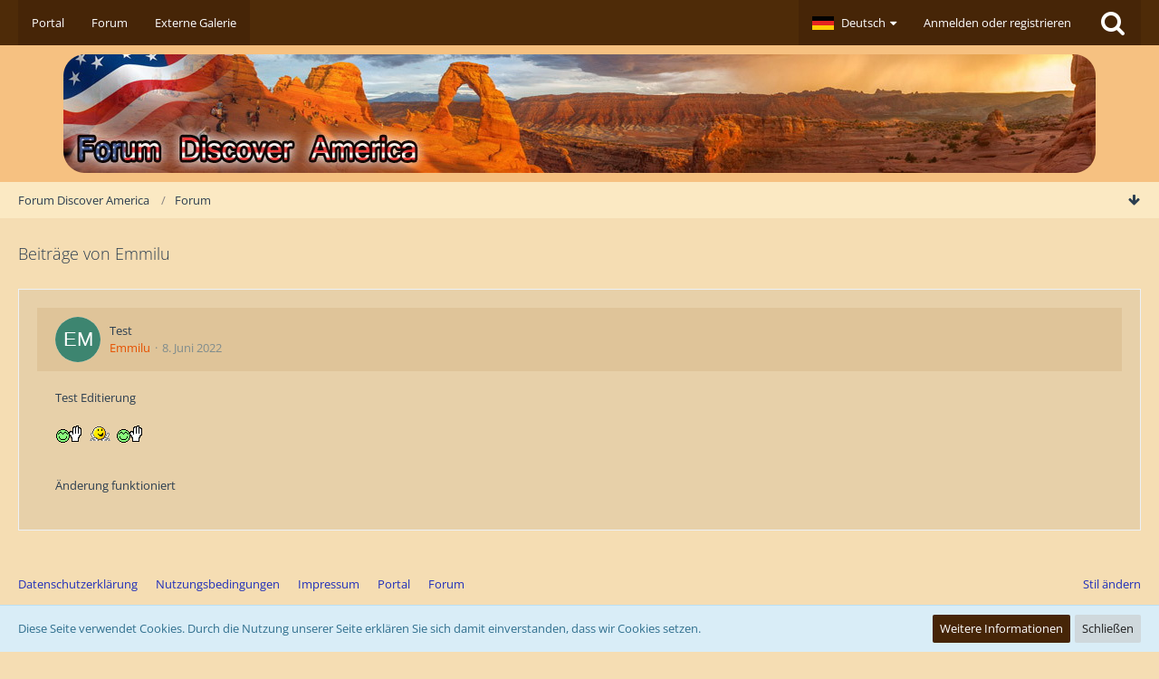

--- FILE ---
content_type: text/html; charset=UTF-8
request_url: https://usa-travelcenter.de/discoveramerica/wbb/wbb2/index.php?user-post-list/3489-emmilu/
body_size: 10970
content:


<!DOCTYPE html>
<html dir="ltr" lang="de">

<head>
		
	<title>Beiträge von Emmilu - Forum Discover America</title>
	
	<meta charset="utf-8">
<meta name="viewport" content="width=device-width, initial-scale=1">
<meta name="format-detection" content="telephone=no">
<meta name="description" content="Das Nordamerikaforum mit Herz und Verstand!">
<meta property="og:site_name" content="Forum Discover America">

<!-- Stylesheets -->
<link rel="stylesheet" type="text/css" href="https://usa-travelcenter.de/discoveramerica/wbb/wcf/style/style-10.css?m=1756926715"><link rel="preload" href="https://usa-travelcenter.de/discoveramerica/wbb/wcf/font/families/Open%20Sans/OpenSans%5Bwdth%2Cwght%5D.woff2?v=1677371709" as="font" crossorigin><link rel="preload" href="https://usa-travelcenter.de/discoveramerica/wbb/wcf/font/fontawesome-webfont.woff2?v=4.7.0" as="font" crossorigin type="font/woff2"><style>
				@media only screen and (max-width: 800px) {
.messageFooterButtonsScroll {
	display:none;
	}
}
</style>


<script>
	var SID_ARG_2ND	= '';
	var WCF_PATH = 'https://usa-travelcenter.de/discoveramerica/wbb/wcf/';
	var WSC_API_URL = 'https://usa-travelcenter.de/discoveramerica/wbb/wbb2/';
	var SECURITY_TOKEN = '8815fef46cf29aafd8a57857f67fc7249f6041e0c88a6b793b16bcbe9b0c9166-rD47exQ3Ds/+FDCz0cWC9g==';
	var LANGUAGE_ID = 1;
	var LANGUAGE_USE_INFORMAL_VARIANT = false;
	var TIME_NOW = 1762938933;
	var LAST_UPDATE_TIME = 1698702759;
	var URL_LEGACY_MODE = false;
	var ENABLE_DEBUG_MODE = false;
	var ENABLE_PRODUCTION_DEBUG_MODE = true;
	var ENABLE_DEVELOPER_TOOLS = false;
	var WSC_API_VERSION = 2019;
	
	var REACTION_TYPES = {"7":{"title":"Gef\u00e4llt mir","renderedIcon":"<img\n\tsrc=\"https:\/\/usa-travelcenter.de\/discoveramerica\/wbb\/wcf\/images\/reaction\/7-1f44d.png\"\n\talt=\"Gef\u00e4llt mir\"\n\tclass=\"reactionType\"\n\tdata-reaction-type-id=\"7\"\n>","iconPath":"https:\/\/usa-travelcenter.de\/discoveramerica\/wbb\/wcf\/images\/reaction\/7-1f44d.png","showOrder":1,"reactionTypeID":7,"isAssignable":1},"1":{"title":"I love it!","renderedIcon":"<img\n\tsrc=\"https:\/\/usa-travelcenter.de\/discoveramerica\/wbb\/wcf\/images\/reaction\/like.svg\"\n\talt=\"I love it!\"\n\tclass=\"reactionType\"\n\tdata-reaction-type-id=\"1\"\n>","iconPath":"https:\/\/usa-travelcenter.de\/discoveramerica\/wbb\/wcf\/images\/reaction\/like.svg","showOrder":2,"reactionTypeID":1,"isAssignable":1},"6":{"title":"Danke!","renderedIcon":"<img\n\tsrc=\"https:\/\/usa-travelcenter.de\/discoveramerica\/wbb\/wcf\/images\/reaction\/6-dankebig.gif\"\n\talt=\"Danke!\"\n\tclass=\"reactionType\"\n\tdata-reaction-type-id=\"6\"\n>","iconPath":"https:\/\/usa-travelcenter.de\/discoveramerica\/wbb\/wcf\/images\/reaction\/6-dankebig.gif","showOrder":3,"reactionTypeID":6,"isAssignable":1},"2":{"title":"Danke","renderedIcon":"<img\n\tsrc=\"https:\/\/usa-travelcenter.de\/discoveramerica\/wbb\/wcf\/images\/reaction\/thanks.svg\"\n\talt=\"Danke\"\n\tclass=\"reactionType\"\n\tdata-reaction-type-id=\"2\"\n>","iconPath":"https:\/\/usa-travelcenter.de\/discoveramerica\/wbb\/wcf\/images\/reaction\/thanks.svg","showOrder":4,"reactionTypeID":2,"isAssignable":0},"3":{"title":"Haha","renderedIcon":"<img\n\tsrc=\"https:\/\/usa-travelcenter.de\/discoveramerica\/wbb\/wcf\/images\/reaction\/haha.svg\"\n\talt=\"Haha\"\n\tclass=\"reactionType\"\n\tdata-reaction-type-id=\"3\"\n>","iconPath":"https:\/\/usa-travelcenter.de\/discoveramerica\/wbb\/wcf\/images\/reaction\/haha.svg","showOrder":5,"reactionTypeID":3,"isAssignable":0},"4":{"title":"Verwirrend","renderedIcon":"<img\n\tsrc=\"https:\/\/usa-travelcenter.de\/discoveramerica\/wbb\/wcf\/images\/reaction\/confused.svg\"\n\talt=\"Verwirrend\"\n\tclass=\"reactionType\"\n\tdata-reaction-type-id=\"4\"\n>","iconPath":"https:\/\/usa-travelcenter.de\/discoveramerica\/wbb\/wcf\/images\/reaction\/confused.svg","showOrder":6,"reactionTypeID":4,"isAssignable":0},"5":{"title":"Traurig","renderedIcon":"<img\n\tsrc=\"https:\/\/usa-travelcenter.de\/discoveramerica\/wbb\/wcf\/images\/reaction\/sad.svg\"\n\talt=\"Traurig\"\n\tclass=\"reactionType\"\n\tdata-reaction-type-id=\"5\"\n>","iconPath":"https:\/\/usa-travelcenter.de\/discoveramerica\/wbb\/wcf\/images\/reaction\/sad.svg","showOrder":7,"reactionTypeID":5,"isAssignable":0}};
	
	</script>

<script src="https://usa-travelcenter.de/discoveramerica/wbb/wcf/js/WoltLabSuite.Core.min.js?v=1698702759"></script>
<script>
requirejs.config({
	baseUrl: 'https://usa-travelcenter.de/discoveramerica/wbb/wcf/js',
	urlArgs: 't=1698702759'
	
});

window.addEventListener('pageshow', function(event) {
	if (event.persisted) {
		window.location.reload();
	}
});

</script>
<script src="https://usa-travelcenter.de/discoveramerica/wbb/wcf/js/WoltLabSuite.Calendar.min.js?v=1698702759"></script>
<script src="https://usa-travelcenter.de/discoveramerica/wbb/wcf/js/WoltLabSuite.Gallery.min.js?v=1698702759"></script>
<script src="https://usa-travelcenter.de/discoveramerica/wbb/wcf/js/WoltLabSuite.Forum.min.js?v=1698702759"></script>
<noscript>
	<style>
		.jsOnly {
			display: none !important;
		}
		
		.noJsOnly {
			display: block !important;
		}
	</style>
</noscript>

<script type="application/ld+json">
{
"@context": "http://schema.org",
"@type": "WebSite",
"url": "https:\/\/usa-travelcenter.de\/discoveramerica\/wbb\/wcf\/",
"potentialAction": {
"@type": "SearchAction",
"target": "https:\/\/usa-travelcenter.de\/discoveramerica\/wbb\/wcf\/index.php?search\/&q={search_term_string}",
"query-input": "required name=search_term_string"
}
}
</script>

<!-- Icons -->
<link rel="apple-touch-icon" sizes="180x180" href="https://usa-travelcenter.de/discoveramerica/wbb/wcf/images/style-10/apple-touch-icon.png">
<link rel="manifest" href="https://usa-travelcenter.de/discoveramerica/wbb/wcf/images/style-10/manifest.json">
<link rel="shortcut icon" href="https://usa-travelcenter.de/discoveramerica/wbb/wcf/images/style-10/favicon.ico">
<meta name="msapplication-config" content="https://usa-travelcenter.de/discoveramerica/wbb/wcf/images/style-10/browserconfig.xml">
<meta name="theme-color" content="#f6c181">

<link rel="canonical" href="https://usa-travelcenter.de/discoveramerica/wbb/wbb2/index.php?user-post-list/3489-emmilu/">
		
						</head>

<body id="tpl_wbb_userPostList"
	itemscope itemtype="http://schema.org/WebPage" itemid="https://usa-travelcenter.de/discoveramerica/wbb/wbb2/index.php?user-post-list/3489-emmilu/"	data-template="userPostList" data-application="wbb" data-page-id="62" data-page-identifier="com.woltlab.wbb.UserPostList"		class="">

<span id="top"></span>

<div id="pageContainer" class="pageContainer">
	
	
	<div id="pageHeaderContainer" class="pageHeaderContainer">
	<header id="pageHeader" class="pageHeader">
		<div id="pageHeaderPanel" class="pageHeaderPanel">
			<div class="layoutBoundary">
				<div class="box mainMenu" data-box-identifier="com.woltlab.wcf.MainMenu">
			
		
	<div class="boxContent">
		<nav aria-label="Hauptmenü">
	<ol class="boxMenu">
		
		
					<li class="" data-identifier="com.woltlab.wcf.Dashboard">
				<a href="https://usa-travelcenter.de/discoveramerica/wbb/wcf/" class="boxMenuLink">
					<span class="boxMenuLinkTitle">Portal</span>
									</a>
				
				</li>				
									<li class="active" data-identifier="com.woltlab.wbb.BoardList">
				<a href="https://usa-travelcenter.de/discoveramerica/wbb/wbb2/" class="boxMenuLink" aria-current="page">
					<span class="boxMenuLinkTitle">Forum</span>
									</a>
				
				</li>				
									<li class="" data-identifier="com.woltlab.wcf.generic33">
				<a href="https://usa-travelcenter.de/discoveramerica/wbb/extfdagalerie/" class="boxMenuLink">
					<span class="boxMenuLinkTitle">Externe Galerie</span>
									</a>
				
				</li>				
																	
		
	</ol>
</nav>	</div>
</div>				
				<nav id="topMenu" class="userPanel">
		
	<ul class="userPanelItems">
									<li id="pageLanguageContainer">
					</li>
										<!-- login box -->
				<li id="userLogin">
					<a class="loginLink" href="https://usa-travelcenter.de/discoveramerica/wbb/wcf/index.php?login/">Anmelden oder registrieren</a>
					<div id="loginForm" class="loginForm" style="display: none">
						<form method="post" action="https://usa-travelcenter.de/discoveramerica/wbb/wcf/index.php?login/">
							<section class="section loginFormLogin">
								<h2 class="sectionTitle">Anmeldung</h2>
								
								<dl>
									<dt><label for="username">Benutzername oder E-Mail-Adresse</label></dt>
									<dd>
										<input type="text" id="username" name="username" value="" required class="long" autocomplete="username">
									</dd>
								</dl>
								
								<dl>
									<dt><label for="password">Kennwort</label></dt>
									<dd>
										<input type="password" id="password" name="password" value="" class="long" autocomplete="current-password">
										<small><a href="https://usa-travelcenter.de/discoveramerica/wbb/wcf/index.php?lost-password/">Kennwort vergessen</a></small>
									</dd>
								</dl>
								
								
								
								<div class="userLoginButtons">
									<input type="submit" value="Absenden" accesskey="s">
									<input type="hidden" name="url" value="/discoveramerica/wbb/wbb2/index.php?user-post-list/3489-emmilu/">
									<input type="hidden" name="t" value="8815fef46cf29aafd8a57857f67fc7249f6041e0c88a6b793b16bcbe9b0c9166-rD47exQ3Ds/+FDCz0cWC9g==">
								</div>
							</section>
							
															<section class="section loginFormRegister">
									<h2 class="sectionTitle">Registrierung</h2>
									
									<p>Sie haben noch kein Benutzerkonto auf unserer Seite? <a href="https://usa-travelcenter.de/discoveramerica/wbb/wcf/index.php?register/">Registrieren Sie sich kostenlos</a> und nehmen Sie an unserer Community teil!</p>
									
									<div class="userLoginButtons">
										<a href="https://usa-travelcenter.de/discoveramerica/wbb/wcf/index.php?register/" class="button loginFormRegisterButton">Benutzerkonto erstellen</a>
									</div>
								</section>
														
							
						</form>
					</div>
					
					</li>
							
								
							
		<!-- page search -->
					<li class="jsOnly">
				<a href="#" id="userPanelSearchButton" class="jsTooltip" title="Suche"><span class="icon icon32 fa-search"></span> <span>Suche</span></a>
			</li>
			</ul>
</nav>
			</div>
		</div>
		
		<div id="pageHeaderFacade" class="pageHeaderFacade">
			<div class="layoutBoundary">
				<div id="pageHeaderLogo" class="pageHeaderLogo">
		
	<a href="https://usa-travelcenter.de/discoveramerica/wbb/wbb2/">
		<img src="https://usa-travelcenter.de/discoveramerica/wbb/wcf/images/style-10/pageLogo.png" alt="" class="pageHeaderLogoLarge" height="131" width="1140" loading="eager">
		<img src="https://usa-travelcenter.de/discoveramerica/wbb/wcf/images/style-10/pageLogoMobile-b09b2671.png" alt="" class="pageHeaderLogoSmall" height="131" width="1140" loading="eager">
		
		
	</a>
</div>
				
					

		
		
			
	
<div id="pageHeaderSearch" class="pageHeaderSearch">
	<form method="post" action="https://usa-travelcenter.de/discoveramerica/wbb/wcf/index.php?search/">
		<div id="pageHeaderSearchInputContainer" class="pageHeaderSearchInputContainer">
			<div class="pageHeaderSearchType dropdown">
				<a href="#" class="button dropdownToggle"><span class="pageHeaderSearchTypeLabel">Alles</span></a>
				<ul class="dropdownMenu">
					<li><a href="#" data-extended-link="https://usa-travelcenter.de/discoveramerica/wbb/wcf/index.php?search/" data-object-type="everywhere">Alles</a></li>
					<li class="dropdownDivider"></li>
					
					
					
																																																			<li><a href="#" data-extended-link="https://usa-travelcenter.de/discoveramerica/wbb/wcf/index.php?search/&amp;types%5B%5D=com.woltlab.wbb.post" data-object-type="com.woltlab.wbb.post">Forum</a></li>
																																						
					<li class="dropdownDivider"></li>
					<li><a class="pageHeaderSearchExtendedLink" href="https://usa-travelcenter.de/discoveramerica/wbb/wcf/index.php?search/">Erweiterte Suche</a></li>
				</ul>
			</div>
			
			<input type="search" name="q" id="pageHeaderSearchInput" class="pageHeaderSearchInput" placeholder="Suchbegriff eingeben" autocomplete="off" value="" required>
			
			<button class="pageHeaderSearchInputButton button" type="submit">
				<span class="icon icon16 fa-search pointer" title="Suche"></span>
			</button>
			
			<div id="pageHeaderSearchParameters"></div>
			
						
			<input type="hidden" name="t" value="8815fef46cf29aafd8a57857f67fc7249f6041e0c88a6b793b16bcbe9b0c9166-rD47exQ3Ds/+FDCz0cWC9g==">
		</div>
	</form>
</div>

	</div>
		</div>
		
		</header>
	
	
</div>
	
	
	
	
	
	<div class="pageNavigation">
	<div class="layoutBoundary">
			<nav class="breadcrumbs" aria-label="Verlaufsnavigation">
		<ol itemprop="breadcrumb" itemscope itemtype="http://schema.org/BreadcrumbList">
			<li title="Forum Discover America" itemprop="itemListElement" itemscope itemtype="http://schema.org/ListItem">
							<a href="https://usa-travelcenter.de/discoveramerica/wbb/wcf/" itemprop="item"><span itemprop="name">Forum Discover America</span></a>
															<meta itemprop="position" content="1">
																					</li>
														
											<li title="Forum" itemprop="itemListElement" itemscope itemtype="http://schema.org/ListItem">
							<a href="https://usa-travelcenter.de/discoveramerica/wbb/wbb2/" itemprop="item"><span itemprop="name">Forum</span></a>
															<meta itemprop="position" content="2">
																					</li>
		</ol>
	</nav>
		
				<ul class="pageNavigationIcons jsPageNavigationIcons">
			<li class="jsOnly" id="scScrollToBottom"></li>
		</ul>
		
	</div>
</div>
	
	
	
	<section id="main" class="main" role="main">
		<div class="layoutBoundary">
			
			
			<div id="content" class="content">
								
																					
													<header class="contentHeader">
								<div class="contentHeaderTitle">
									<h1 class="contentTitle">Beiträge von Emmilu</h1>
																	</div>
								
								
							</header>
																			
				
				
				
				
				


	<div class="section">
		<ul class="messageList messageReducedList jsClipboardContainer" data-type="com.woltlab.wbb.post">
																				
				<li>
					<article class="wbbPost message messageReduced jsClipboardObject jsMessage"
					         data-object-id="1319934" data-post-id="1319934" data-can-edit="0" data-can-edit-inline="1"
					         data-is-closed="0" data-is-deleted="0" data-is-disabled="0"
					         data-can-close="" data-can-delete="" data-can-delete-completely="" data-can-enable="" data-can-restore=""
					>
						<div class="messageContent">
							<header class="messageHeader">
								<div class="box32 messageHeaderWrapper">
									<a href="https://usa-travelcenter.de/discoveramerica/wbb/wcf/index.php?user/3489-emmilu/" aria-hidden="true" tabindex="-1"><img src="[data-uri]" width="32" height="32" alt="" class="userAvatarImage"></a>									
									<div class="messageHeaderBox">
										<h2 class="messageTitle">
											<a href="https://usa-travelcenter.de/discoveramerica/wbb/wbb2/index.php?thread/31406-test/&amp;postID=1319934#post1319934">Test</a>
										</h2>
										
										<ul class="messageHeaderMetaData">
											<li><a href="https://usa-travelcenter.de/discoveramerica/wbb/wcf/index.php?user/3489-emmilu/" data-object-id="3489" class="userLink username">Emmilu</a></li>
											<li><a href="https://usa-travelcenter.de/discoveramerica/wbb/wbb2/index.php?thread/31406-test/&amp;postID=1319934#post1319934" class="permalink messagePublicationTime"><time datetime="2022-06-08T20:30:32+02:00" class="datetime" data-timestamp="1654713032" data-date="8. Juni 2022" data-time="20:30" data-offset="7200">8. Juni 2022</time></a></li>
											
											
										</ul>
										
										<ul class="messageStatus">
																																	
											
										</ul>
									</div>
								</div>
								
								<ul class="messageQuickOptions">
																		
																		
																		
									
								</ul>
								
								
							</header>
							
							<div class="messageBody">
								
								
								<div class="messageText">
									<p>Test Editierung</p><p><br></p><p><img src="https://usa-travelcenter.de/discoveramerica/wbb/wcf/images/smilies/winke4.gif" alt=":wink4:" title="Winke4" class="smiley" height="20" width="30" loading="eager"> <img src="https://usa-travelcenter.de/discoveramerica/wbb/wcf/images/smilies/schaukeln.gif" alt=":SCHAU:" title="Schaukeln" class="smiley" height="16" width="27" loading="eager"> <img src="https://usa-travelcenter.de/discoveramerica/wbb/wcf/images/smilies/winke4.gif" alt=":wink4:" title="Winke4" class="smiley" height="20" width="30" loading="eager"></p><p><br></p><p><br></p><p>Änderung funktioniert</p>								</div>
								
								
							</div>
							
							<footer class="messageFooter">
																
								
								
								<div class="messageFooterNotes">
																		
									
								</div>
								
								<div class="messageFooterGroup">
									<ul class="messageFooterButtons buttonList smallButtons jsMobileNavigation">
																				
									</ul>
								</div>
							</footer>
						</div>
					</article>
				</li>
					</ul>
	</div>
	
	
<footer class="contentFooter">
	
	
	
</footer>

				
				
				
				
							</div>
				
							
					</div>
	</section>
	
	
	
	
	
	<footer id="pageFooter" class="pageFooter">
		
						
			<div class="boxesFooter">
			<div class="layoutBoundary clearfix">
									<span class="styleChanger jsOnly">
						<a href="#" class="jsButtonStyleChanger">Stil ändern</a>
					</span>
													<div class="boxContainer">
						<div class="box" data-box-identifier="com.woltlab.wcf.FooterMenu">
			
		
	<div class="boxContent">
		<nav aria-label="Footer-Menü">
	<ol class="boxMenu">
		
		
					<li class="" data-identifier="com.woltlab.wcf.PrivacyPolicy">
				<a href="https://usa-travelcenter.de/discoveramerica/wbb/wcf/index.php?datenschutzerklaerung/" class="boxMenuLink">
					<span class="boxMenuLinkTitle">Datenschutzerklärung</span>
									</a>
				
				</li>				
									<li class="" data-identifier="com.woltlab.wcf.generic35">
				<a href="https://usa-travelcenter.de/discoveramerica/wbb/wcf/index.php?nutzungsbedingungen/" class="boxMenuLink">
					<span class="boxMenuLinkTitle">Nutzungsbedingungen</span>
									</a>
				
				</li>				
									<li class="" data-identifier="com.woltlab.wcf.LegalNotice">
				<a href="https://usa-travelcenter.de/discoveramerica/wbb/wcf/index.php?legal-notice/" class="boxMenuLink">
					<span class="boxMenuLinkTitle">Impressum</span>
									</a>
				
				</li>				
									<li class="" data-identifier="com.woltlab.wcf.generic36">
				<a href="https://usa-travelcenter.de/discoveramerica/wbb/wcf/" class="boxMenuLink">
					<span class="boxMenuLinkTitle">Portal</span>
									</a>
				
				</li>				
									<li class="active" data-identifier="com.woltlab.wcf.generic37">
				<a href="https://usa-travelcenter.de/discoveramerica/wbb/wbb2/" class="boxMenuLink" aria-current="page">
					<span class="boxMenuLinkTitle">Forum</span>
									</a>
				
				</li>				
																	
		
	</ol>
</nav>	</div>
</div>
					</div>
				
			</div>
		</div>
		
			<div id="pageFooterCopyright" class="pageFooterCopyright">
			<div class="layoutBoundary">
				<div class="copyright"><span
style="color: rgb(0, 0, 153); font-family: Arial; font-weight: bold;"><span
style="color: red;">FDA</span></span><span
style="font-family: Arial; font-weight: bold;">&nbsp; -&nbsp; </span><span
style="color: red; font-family: Arial; font-weight: bold;">F</span><span
style="font-family: Arial; font-weight: bold;">orum </span><span
style="color: red; font-family: Arial; font-weight: bold;">D</span><span
style="font-family: Arial; font-weight: bold;">iscover </span><span
style="color: red; font-family: Arial; font-weight: bold;">A</span><span
style="font-family: Arial; font-weight: bold;">merica / 2005-2022</span><br>
Diese Webseite hat keinen finanziellen Hintergrund und ist rein privater Natur!<br></div>	
<div class="copyright"><a href="https://www.woltlab.com/de/" rel="nofollow" target="_blank">Community-Software: <strong>WoltLab Suite&trade; 5.4.24</strong></a></div>
			</div>
		</div>
	
</footer>
</div>

<div id="pageMainMenuMobile" class="pageMainMenuMobile menuOverlayMobile" data-page-logo="https://usa-travelcenter.de/discoveramerica/wbb/wcf/images/style-10/pageLogo.png">
	<ol class="menuOverlayItemList" data-title="Menü">
		
		
		<li class="menuOverlayTitle">Navigation</li>
					
			<li class="menuOverlayItem" data-mobile-identifier="com.woltlab.wcf.Dashboard">
								<a href="https://usa-travelcenter.de/discoveramerica/wbb/wcf/" class="menuOverlayItemLink">
					<span class="menuOverlayItemTitle">Portal</span>
									</a>
				
				</li>					
									
			<li class="menuOverlayItem" data-mobile-identifier="com.woltlab.wbb.BoardList">
								<a href="https://usa-travelcenter.de/discoveramerica/wbb/wbb2/" class="menuOverlayItemLink active">
					<span class="menuOverlayItemTitle">Forum</span>
									</a>
				
				</li>					
									
			<li class="menuOverlayItem" data-mobile-identifier="com.woltlab.wcf.generic33">
								<a href="https://usa-travelcenter.de/discoveramerica/wbb/extfdagalerie/" class="menuOverlayItemLink">
					<span class="menuOverlayItemTitle">Externe Galerie</span>
									</a>
				
				</li>					
															
                							<li class="menuOverlayItemSpacer"></li>
				<li class="menuOverlayItem" data-mobile-identifier="com.woltlab.wcf.PrivacyPolicy">
			                                							<a href="https://usa-travelcenter.de/discoveramerica/wbb/wcf/index.php?datenschutzerklaerung/" class="menuOverlayItemLink" target="_blank">
								<span class="menuOverlayItemTitle">Datenschutzerklärung</span>
			                                        							</a>
			
			                                </li>			
			                                			                			                        
						<li class="menuOverlayItem" data-mobile-identifier="com.woltlab.wcf.generic35">
			                                							<a href="https://usa-travelcenter.de/discoveramerica/wbb/wcf/index.php?nutzungsbedingungen/" class="menuOverlayItemLink">
								<span class="menuOverlayItemTitle">Nutzungsbedingungen</span>
			                                        							</a>
			
			                                </li>			
			                                			                			                        
						<li class="menuOverlayItem" data-mobile-identifier="com.woltlab.wcf.LegalNotice">
			                                							<a href="https://usa-travelcenter.de/discoveramerica/wbb/wcf/index.php?legal-notice/" class="menuOverlayItemLink">
								<span class="menuOverlayItemTitle">Impressum</span>
			                                        							</a>
			
			                                </li>			
			                                			                			                        
						<li class="menuOverlayItem" data-mobile-identifier="com.woltlab.wcf.generic36">
			                                							<a href="https://usa-travelcenter.de/discoveramerica/wbb/wcf/" class="menuOverlayItemLink">
								<span class="menuOverlayItemTitle">Portal</span>
			                                        							</a>
			
			                                </li>			
			                                			                			                        
						<li class="menuOverlayItem" data-mobile-identifier="com.woltlab.wcf.generic37">
			                                							<a href="https://usa-travelcenter.de/discoveramerica/wbb/wbb2/" class="menuOverlayItemLink active">
								<span class="menuOverlayItemTitle">Forum</span>
			                                        							</a>
			
			                                </li>
			
		
		<li class="menuOverlayItemSpacer"></li>
		<li class="menuOverlayItem" data-more="com.woltlab.wcf.search">
			<a href="#" class="menuOverlayItemLink box24">
				<span class="icon icon24 fa-search"></span>
				<span class="menuOverlayItemTitle">Suche</span>
			</a>
		</li>
		<li class="menuOverlayTitle" id="pageMainMenuMobilePageOptionsTitle">Optionen</li>
		
		
		
					<li class="menuOverlayTitle">Aktueller Ort</li>
			<li class="menuOverlayItem">
							<a href="https://usa-travelcenter.de/discoveramerica/wbb/wcf/" class="menuOverlayItemLink">
								<span class="box24">
									<span class="icon icon24 fa-home"></span>
									<span class="menuOverlayItemTitle">Forum Discover America</span>
								</span>
							</a>
						</li>
																				
											<li class="menuOverlayItem">
							<a href="https://usa-travelcenter.de/discoveramerica/wbb/wbb2/" class="menuOverlayItemLink">
								<span style="padding-left: 20px"  class="box24">
									<span class="icon icon24 fa-caret-right"></span>
									<span class="menuOverlayItemTitle">Forum</span>
								</span>
							</a>
						</li>
		
		
		
	</ol>
</div>


<div id="pageUserMenuMobile" class="pageUserMenuMobile menuOverlayMobile" data-page-logo="https://usa-travelcenter.de/discoveramerica/wbb/wcf/images/style-10/pageLogo.png">
	<ol class="menuOverlayItemList" data-title="Benutzer-Menü">
		
		
					
			<li class="menuOverlayTitle">Benutzer-Menü</li>
							<li class="menuOverlayItem" data-more="com.woltlab.wcf.login">
					<a href="#" class="menuOverlayItemLink box24">
						<span class="icon icon24 fa-sign-in"></span>
						<span class="menuOverlayItemTitle">Anmelden oder registrieren</span>
					</a>
				</li>
						
			
			
							<li class="menuOverlayItemSpacer"></li>
				<li class="menuOverlayTitle">Sprache</li>
				<li class="menuOverlayItem">
					<a href="#" class="menuOverlayItemLink box24">
						<img src="https://usa-travelcenter.de/discoveramerica/wbb/wcf/icon/flag/de.svg" alt="">
						<span class="menuOverlayItemTitle">Deutsch</span>
					</a>
					<ol class="menuOverlayItemList" data-title="Sprache">
													<li class="menuOverlayItem" data-more="com.woltlab.wcf.language" data-language-code="de" data-language-id="1">
								<a href="#" class="menuOverlayItemLink box24">
									<img src="https://usa-travelcenter.de/discoveramerica/wbb/wcf/icon/flag/de.svg" alt="">
									<span class="menuOverlayItemTitle">Deutsch</span>
								</a>
							</li>
													<li class="menuOverlayItem" data-more="com.woltlab.wcf.language" data-language-code="en" data-language-id="2">
								<a href="#" class="menuOverlayItemLink box24">
									<img src="https://usa-travelcenter.de/discoveramerica/wbb/wcf/icon/flag/gb.svg" alt="">
									<span class="menuOverlayItemTitle">English</span>
								</a>
							</li>
											</ol>
				</li>
							
		
	</ol>
</div>


				<div class="pageFooterStickyNotice">
			<div class="info cookiePolicyNotice">
			<div class="layoutBoundary">
				<span class="cookiePolicyNoticeText">Diese Seite verwendet Cookies. Durch die Nutzung unserer Seite erklären Sie sich damit einverstanden, dass wir Cookies setzen.</span>
				<a href="https://usa-travelcenter.de/discoveramerica/wbb/wcf/index.php?cookie-richtlinie/" class="button buttonPrimary small cookiePolicyNoticeMoreInformation">Weitere Informationen</a>
				<a href="#" class="button small jsOnly cookiePolicyNoticeDismiss">Schließen</a>
				</div>
		</div>
		
	
	
	<noscript>
		<div class="info" role="status">
			<div class="layoutBoundary">
				<span class="javascriptDisabledWarningText">In Ihrem Webbrowser ist JavaScript deaktiviert. Um alle Funktionen dieser Website nutzen zu können, muss JavaScript aktiviert sein.</span>
			</div>
		</div>	
	</noscript>
</div>

<script>
	require(['Language', 'WoltLabSuite/Core/BootstrapFrontend', 'User'], function(Language, BootstrapFrontend, User) {
		Language.addObject({
			'__days': [ 'Sonntag', 'Montag', 'Dienstag', 'Mittwoch', 'Donnerstag', 'Freitag', 'Samstag' ],
			'__daysShort': [ 'So', 'Mo', 'Di', 'Mi', 'Do', 'Fr', 'Sa' ],
			'__months': [ 'Januar', 'Februar', 'März', 'April', 'Mai', 'Juni', 'Juli', 'August', 'September', 'Oktober', 'November', 'Dezember' ], 
			'__monthsShort': [ 'Jan', 'Feb', 'Mrz', 'Apr', 'Mai', 'Jun', 'Jul', 'Aug', 'Sep', 'Okt', 'Nov', 'Dez' ],
			'wcf.clipboard.item.unmarkAll': 'Demarkieren',
			'wcf.clipboard.item.markAll': 'Alle Elemente markieren',
			'wcf.clipboard.item.mark': 'Element markieren',
			'wcf.date.relative.now': 'Vor einem Moment',
			'wcf.date.relative.minutes': 'Vor {if $minutes > 1}{#$minutes} Minuten{else}einer Minute{\/if}',
			'wcf.date.relative.hours': 'Vor {if $hours > 1}{#$hours} Stunden{else}einer Stunde{\/if}',
			'wcf.date.relative.pastDays': '{if $days > 1}{$day}{else}Gestern{\/if}, {$time}',
			'wcf.date.dateFormat': 'j. F Y',
			'wcf.date.dateTimeFormat': '%date%, %time%',
			'wcf.date.shortDateTimeFormat': '%date%',
			'wcf.date.hour': 'Stunde',
			'wcf.date.minute': 'Minute',
			'wcf.date.timeFormat': 'H:i',
			'wcf.date.firstDayOfTheWeek': '1',
			'wcf.global.button.add': 'Hinzufügen',
			'wcf.global.button.cancel': 'Abbrechen',
			'wcf.global.button.close': 'Schließen',
			'wcf.global.button.collapsible': 'Auf- und Zuklappen',
			'wcf.global.button.delete': 'Löschen',
			'wcf.button.delete.confirmMessage': '{if LANGUAGE_USE_INFORMAL_VARIANT}Willst du{else}Wollen Sie{\/if} <span class=\"confirmationObject\">{$objectTitle}<\/span> wirklich löschen?',
			'wcf.global.button.disable': 'Deaktivieren',
			'wcf.global.button.disabledI18n': 'einsprachig',
			'wcf.global.button.edit': 'Bearbeiten',
			'wcf.global.button.enable': 'Aktivieren',
			'wcf.global.button.hide': 'Ausblenden',
			'wcf.global.button.insert': 'Einfügen',
			'wcf.global.button.next': 'Weiter »',
			'wcf.global.button.preview': 'Vorschau',
			'wcf.global.button.reset': 'Zurücksetzen',
			'wcf.global.button.save': 'Speichern',
			'wcf.global.button.search': 'Suche',
			'wcf.global.button.submit': 'Absenden',
			'wcf.global.button.upload': 'Hochladen',
			'wcf.global.confirmation.cancel': 'Abbrechen',
			'wcf.global.confirmation.confirm': 'OK',
			'wcf.global.confirmation.title': 'Bestätigung erforderlich',
			'wcf.global.decimalPoint': ',',
			'wcf.global.error.timeout': 'Keine Antwort vom Server erhalten, Anfrage wurde abgebrochen.',
			'wcf.global.form.error.empty': 'Bitte füllen Sie dieses Eingabefeld aus.',
			'wcf.global.form.error.greaterThan': 'Der eingegebene Wert muss größer sein als {#$greaterThan}.',
			'wcf.global.form.error.lessThan': 'Der eingegebene Wert muss kleiner sein als {#$lessThan}.',
			'wcf.global.form.error.multilingual': 'Bitte füllen Sie dieses Eingabefeld für jede Sprache aus.',
			'wcf.global.form.input.maxItems': 'Maximale Anzahl erreicht',
			'wcf.global.language.noSelection': 'Keine Auswahl',
			'wcf.global.loading': 'Lädt …',
			'wcf.global.noSelection': '(Keine Auswahl)',
			'wcf.global.select': 'Auswählen',
			'wcf.page.jumpTo': 'Gehe zu Seite',
			'wcf.page.jumpTo.description': 'Geben Sie einen Wert zwischen „1“ und „#pages#“ ein.',
			'wcf.global.page.pagination': 'Navigation',
			'wcf.global.page.next': 'Nächste Seite',
			'wcf.global.page.previous': 'Vorherige Seite',
			'wcf.global.pageDirection': 'ltr',
			'wcf.global.reason': 'Begründung',
			'wcf.global.scrollUp': 'Zum Seitenanfang',
			'wcf.global.success': 'Die Aktion wurde erfolgreich ausgeführt.',
			'wcf.global.success.add': 'Der Eintrag wurde gespeichert.',
			'wcf.global.success.edit': 'Die Änderungen wurden gespeichert.',
			'wcf.global.thousandsSeparator': '.',
			'wcf.page.pagePosition': 'Seite {#$pageNo} von {#$pages}',
			'wcf.style.changeStyle': 'Stil ändern',
			'wcf.user.activityPoint': 'Punkte',
			'wcf.user.panel.markAllAsRead': 'Alle als gelesen markieren',
			'wcf.user.panel.markAsRead': 'Als gelesen markieren',
			'wcf.user.panel.settings': 'Einstellungen',
			'wcf.user.panel.showAll': 'Alle anzeigen',
			'wcf.menu.page': 'Menü',
			'wcf.menu.user': 'Benutzer-Menü',
			'wcf.global.button.showMenu': 'Menü anzeigen',
			'wcf.global.button.hideMenu': 'Menü verbergen',
			'wcf.date.datePicker': 'Datumsauswahl',
			'wcf.date.datePicker.previousMonth': 'Vorheriger Monat',
			'wcf.date.datePicker.nextMonth': 'Nächster Monat',
			'wcf.date.datePicker.month': 'Monat',
			'wcf.date.datePicker.year': 'Jahr',
			'wcf.date.datePicker.hour': 'Stunde',
			'wcf.date.datePicker.minute': 'Minute',
			'wcf.global.form.password.button.hide': 'Verbergen',
			'wcf.global.form.password.button.show': 'Anzeigen',
			'wcf.message.share': 'Teilen',
			'wcf.message.share.facebook': 'Facebook',
			'wcf.message.share.twitter': 'Twitter',
			'wcf.message.share.reddit': 'Reddit',
			'wcf.message.share.whatsApp': 'WhatsApp',
			'wcf.message.share.linkedIn': 'LinkedIn',
			'wcf.message.share.pinterest': 'Pinterest',
			'wcf.message.share.xing': 'XING',
			'wcf.message.share.permalink': 'Permalink',
			'wcf.message.share.permalink.bbcode': 'BBCode',
			'wcf.message.share.permalink.html': 'HTML',
			'wcf.message.share.socialMedia': 'Social Media',
			'wcf.message.share.copy': 'Code kopieren',
			'wcf.message.share.copy.success': 'Der Code wurde erfolgreich kopiert.',
			'wcf.message.share.nativeShare': 'Weitere Optionen',
			'wcf.global.button.rss': 'RSS-Feed',
			'wcf.global.rss.copy': 'Link kopieren',
			'wcf.global.rss.copy.success': 'Der Link wurde erfolgreich kopiert.',
			'wcf.global.rss.accessToken.info': 'Der Link zum anonymen RSS-Feed enthält nur Inhalte, auf die Gäste Zugriff haben. Der Link zum personalisierten RSS-Feed enthält alle Inhalte, auf die Sie Zugriff haben.',
			'wcf.global.rss.withoutAccessToken': 'Anonymer RSS-Feed',
			'wcf.global.rss.withAccessToken': 'Personalisierter RSS-Feed'
							,'wcf.like.button.like': 'Gefällt mir',
				'wcf.like.button.dislike': 'Gefällt mir nicht',
				'wcf.like.tooltip': '{if $likes}{#$likes} Like{if $likes != 1}s{\/if}{if $dislikes}, {\/if}{\/if}{if $dislikes}{#$dislikes} Dislike{if $dislikes != 1}s{\/if}{\/if}',
				'wcf.like.summary': '{if $others == 0}{@$users.slice(0, -1).join(\", \")}{if $users.length > 1} und {\/if}{@$users.slice(-1)[0]}{else}{@$users.join(\", \")} und {if $others == 1}einem{else}{#$others}{\/if} weiteren{\/if} gefällt das.',
				'wcf.like.details': 'Details',
				'wcf.reactions.react': 'Reagieren'
						
			
		});
		
		User.init(
			0,
			'',
			''		);
		
		BootstrapFrontend.setup({
			backgroundQueue: {
				url: 'https://usa-travelcenter.de/discoveramerica/wbb/wcf/index.php?background-queue-perform/',
				force: false			},
			enableUserPopover: false,
			executeCronjobs: true,
						styleChanger: true		});
	});
	
	// prevent jQuery and other libraries from utilizing define()
	__require_define_amd = define.amd;
	define.amd = undefined;
</script>




<script src="https://usa-travelcenter.de/discoveramerica/wbb/wcf/js/WCF.Combined.min.js?v=1698702759"></script>


<script>
	define.amd = __require_define_amd;
	$.holdReady(true);
	
	WCF.User.init(
		0,
		''	);
</script>



<script src="https://usa-travelcenter.de/discoveramerica/wbb/calendar/js/Calendar.min.js?v=1698702759"></script>

<script src="https://usa-travelcenter.de/discoveramerica/wbb/gallery/js/Gallery.min.js?v=1698702759"></script>

<script src="https://usa-travelcenter.de/discoveramerica/wbb/wbb2/js/WBB.min.js?v=1698702759"></script>

	



<script>
	$(function() {
		WCF.User.Profile.ActivityPointList.init();
		
					require(['WoltLabSuite/Core/Ui/User/Trophy/List'], function (UserTrophyList) {
				new UserTrophyList();
			});
				
		// create scroll to bottom button
require(["Language", "Ui/Scroll"], (Language, UiScroll) => {
  Language.addObject({
    "wcf.global.scrollDown": "Zum Seitenende"
  });

  let button = document.createElement("a");
  button.className = "jsTooltip toBottomButton";
  button.title = Language.get("wcf.global.scrollDown");

  button.addEventListener("click", () => {
    UiScroll.element(document.getElementById("pageFooter"));
  });

  let icon = document.createElement("span");
  icon.className = "icon icon16 fa-arrow-down";
  button.appendChild(icon);

  let invisible = document.createElement("span");
  invisible.className = "invisible";
  invisible.textContent = Language.get("wcf.global.scrollDown");
  button.appendChild(invisible);

  let li = document.getElementById("scScrollToBottom");
  li.appendChild(button);

  // always display this button at the end of the icon list
  let navigationList = document.querySelector(".pageNavigationIcons");
  navigationList.insertBefore(li, navigationList.firstChild);

  // display scroll to bottom button, if current page is scrollable, otherwise hide it
  let hasScrollbar = () => {
    if (typeof window.innerWidth === "number") {
      return window.innerWidth > document.documentElement.clientWidth;
    }

    let rootElem = document.documentElement || document.body;
    let overflowStyle;
    let overflowYStyle;

    if (typeof rootElem.currentStyle !== "undefined") {
      overflowStyle = rootElem.currentStyle.overflow;
    }

    overflowStyle = overflowStyle || window.getComputedStyle(rootElem, "").overflow;

    if (typeof rootElem.currentStyle !== "undefined") {
      overflowYStyle = rootElem.currentStyle.overflowY;
    }

    overflowYStyle = overflowYStyle || window.getComputedStyle(rootElem, "").overflowY;

    let contentOverflows = rootElem.scrollHeight > rootElem.clientHeight;
    let overflowShown = /^(visible|auto)$/.test(overflowStyle) || /^(visible|auto)$/.test(overflowYStyle);
    let alwaysShowScroll = overflowStyle === "scroll" || overflowYStyle === "scroll";

    return (contentOverflows && overflowShown) || (alwaysShowScroll);
  };

  if (hasScrollbar) {
    li.style.removeProperty("display");
  } else {
    li.style.setProperty("display", "none", "");
  }

  window.addEventListener("resize", () => {
    if (hasScrollbar) {
      li.style.removeProperty("display");
    } else {
      li.style.setProperty("display", "none", "");
    }
  });
});
require(['WoltLabSuite/Core/Controller/Popover'], function(ControllerPopover) {
	ControllerPopover.init({
		className: 'calendarEventLink',
		dboAction: 'calendar\\data\\event\\date\\EventDateAction',
		identifier: 'com.woltlab.calendar.eventDate'
	});
	
	// @deprecated 5.3 use `data-object-id` or `anchor` template plugin
	ControllerPopover.init({
		attributeName: 'data-event-date-id',
		className: 'calendarEventLink',
		dboAction: 'calendar\\data\\event\\date\\EventDateAction',
		identifier: 'com.woltlab.calendar.eventDate.deprecated'
	});
});
require(['WoltLabSuite/Core/Controller/Popover'], function(ControllerPopover) {
	ControllerPopover.init({
		className: 'wbbTopicLink',
		dboAction: 'wbb\\data\\thread\\ThreadAction',
		identifier: 'com.woltlab.wbb.thread',
		loadCallback: function(objectId, popover, element) {
			var callback = function(data) {
				popover.setContent(
					'com.woltlab.wbb.thread',
					objectId,
					data.returnValues.template
				);
			}.bind(this);
			
			popover.ajaxApi({
				actionName: 'getPopover',
				className: 'wbb\\data\\thread\\ThreadAction',
				objectIDs: [ objectId ],
				parameters: {
					sortOrder: elData(element, 'sort-order') ? elData(element, 'sort-order') : 'ASC'
				}
			}, callback, callback);
		}
	});
	
	// @deprecated 5.3 use `data-object-id` or `anchor` template plugin
	ControllerPopover.init({
		attributeName: 'data-thread-id',
		className: 'wbbTopicLink',
		identifier: 'com.woltlab.wbb.thread.deprecated',
		loadCallback: function(objectId, popover, element) {
			var callback = function(data) {
				popover.setContent(
					'com.woltlab.wbb.thread.deprecated',
					objectId,
					data.returnValues.template
				);
			}.bind(this);
			
			popover.ajaxApi({
				actionName: 'getPopover',
				className: 'wbb\\data\\thread\\ThreadAction',
				objectIDs: [ objectId ],
				parameters: {
					sortOrder: elData(element, 'sort-order') ? elData(element, 'sort-order') : 'ASC'
				}
			}, callback, callback);
		}
	});
	
	ControllerPopover.init({
		className: 'wbbPostLink',
		dboAction: 'wbb\\data\\post\\PostAction',
		identifier: 'com.woltlab.wbb.post'
	});
	
	// @deprecated 5.3 use `data-object-id` or `anchor` template plugin
	ControllerPopover.init({
		attributeName: 'data-post-id',
		className: 'wbbPostLink',
		dboAction: 'wbb\\data\\post\\PostAction',
		identifier: 'com.woltlab.wbb.post.deprecated'
	});
});

		
			});
</script>

	
<script>
		var $imageViewer = null;
		$(function() {
			WCF.Language.addObject({
				'wcf.imageViewer.button.enlarge': 'Vollbild-Modus',
				'wcf.imageViewer.button.full': 'Originalversion aufrufen',
				'wcf.imageViewer.seriesIndex': '{literal}{x} von {y}{\/literal}',
				'wcf.imageViewer.counter': '{literal}Bild {x} von {y}{\/literal}',
				'wcf.imageViewer.close': 'Schließen',
				'wcf.imageViewer.enlarge': 'Bild direkt anzeigen',
				'wcf.imageViewer.next': 'Nächstes Bild',
				'wcf.imageViewer.previous': 'Vorheriges Bild'
			});
			
			$imageViewer = new WCF.ImageViewer();
		});
		
		// WCF 2.0 compatibility, dynamically fetch slimbox and initialize it with the request parameters
		$.widget('ui.slimbox', {
			_create: function() {
				var self = this;
				head.load('https://usa-travelcenter.de/discoveramerica/wbb/wcf/js/3rdParty/slimbox2.min.js', function() {
					self.element.slimbox(self.options);
				});
			}
		});
	</script>
	
	
<script>
	WCF.Language.addObject({
		
		'wcf.global.error.title': 'Fehlermeldung'
		
		
		
	});
</script>



<script src="https://usa-travelcenter.de/discoveramerica/wbb/usermap/js/Usermap.min.js?v=1698702759"></script>


<script>
	$(function() {
		
		
	});
</script>

	
			
<script>
						require(['EventHandler', 'WoltLabSuite/Core/Language/Chooser'], function(EventHandler, LanguageChooser) {
							var languages = {
																	'1': {
										iconPath: 'https:\/\/usa-travelcenter.de\/discoveramerica\/wbb\/wcf\/icon\/flag\/de.svg',
										languageName: 'Deutsch',
										languageCode: 'de'
									}
								, 									'2': {
										iconPath: 'https:\/\/usa-travelcenter.de\/discoveramerica\/wbb\/wcf\/icon\/flag\/gb.svg',
										languageName: 'English',
										languageCode: 'en'
									}
															};
								
							var callback = function(listItem) {
								var location;
								var languageCode = elData(listItem, 'language-code');
								var link = elBySel('link[hreflang="' + languageCode + '"]');
								if (link !== null) {
									location = link.href;
								}
								else {
									location = window.location.toString().replace(/#.*/, '').replace(/(\?|&)l=[0-9]+/g, '');
								}
								
								var delimiter = (location.indexOf('?') == -1) ? '?' : '&';
								window.location = location + delimiter + 'l=' + elData(listItem, 'language-id') + window.location.hash;
							};
							
							LanguageChooser.init('pageLanguageContainer', 'pageLanguageID', 1, languages, callback);
							EventHandler.add('com.woltlab.wcf.UserMenuMobile', 'more', function(data) {
								if (data.identifier === 'com.woltlab.wcf.language') {
									callback(data.parent);
								}
							});
						});
					</script>
				
<script>
						$(function() {
							WCF.Language.addObject({
								'wcf.user.button.login': 'Anmelden',
								'wcf.user.button.register': 'Registrieren',
								'wcf.user.login': 'Anmeldung'
							});
							WCF.User.QuickLogin.init();
						});
					</script>
				
<script>
		require(['WoltLabSuite/Core/Ui/Search/Page'], function(UiSearchPage) {
			UiSearchPage.init('com.woltlab.wbb.post');
		});
	</script>
			
<script>
			require(['WoltLabSuite/Core/Ui/Page/Header/Fixed'], function(UiPageHeaderFixed) {
				UiPageHeaderFixed.init();
			});
		</script>
	
<script>
     $("a[href='#down']").click(function() {
      $("html, body").animate({ scrollTop: $(document).height() }, "slow");
      return false;
       });
</script>	
		


<script>
					elBySel('.cookiePolicyNoticeDismiss').addEventListener('click', function(event) {
						event.preventDefault();

						elRemove(elBySel('.cookiePolicyNotice'));
					});
				</script>
			


<span id="bottom"></span>

</body>
</html>